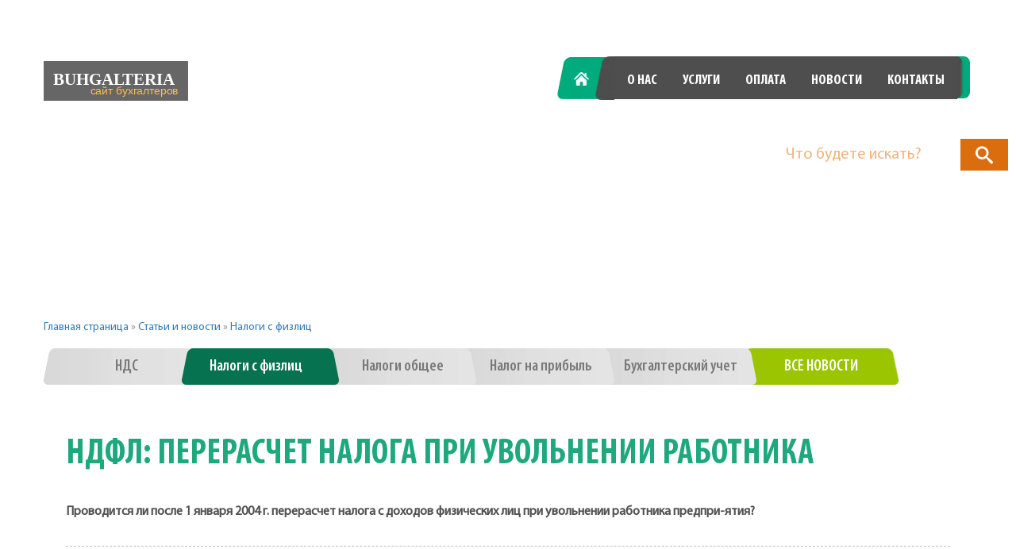

--- FILE ---
content_type: text/html; charset=UTF-8
request_url: https://www.buhgalteria.com.ua/ndfl-pereraschet-naloga-pri-uvolnenii-rabotnika/
body_size: 66100
content:
<!DOCTYPE html><html lang="ru-RU" class="no-js"><head><script data-no-optimize="1">var litespeed_docref=sessionStorage.getItem("litespeed_docref");litespeed_docref&&(Object.defineProperty(document,"referrer",{get:function(){return litespeed_docref}}),sessionStorage.removeItem("litespeed_docref"));</script> <meta charset="UTF-8"><meta name="viewport" content="width=device-width, initial-scale=1"><link rel="profile" href="http://gmpg.org/xfn/11"><link rel="shortcut icon" href="https://www.buhgalteria.com.ua/wp-content/themes/oblik/img/Ukr_favicon.ico" type="image/x-icon"><meta name='robots' content='index, follow, max-image-preview:large, max-snippet:-1, max-video-preview:-1' />
 <script  id="google_gtagjs-js-consent-mode-data-layer" type="litespeed/javascript">window.dataLayer=window.dataLayer||[];function gtag(){dataLayer.push(arguments)}
gtag('consent','default',{"ad_personalization":"denied","ad_storage":"denied","ad_user_data":"denied","analytics_storage":"denied","functionality_storage":"denied","security_storage":"denied","personalization_storage":"denied","region":["AT","BE","BG","CH","CY","CZ","DE","DK","EE","ES","FI","FR","GB","GR","HR","HU","IE","IS","IT","LI","LT","LU","LV","MT","NL","NO","PL","PT","RO","SE","SI","SK"],"wait_for_update":500});window._googlesitekitConsentCategoryMap={"statistics":["analytics_storage"],"marketing":["ad_storage","ad_user_data","ad_personalization"],"functional":["functionality_storage","security_storage"],"preferences":["personalization_storage"]};window._googlesitekitConsents={"ad_personalization":"denied","ad_storage":"denied","ad_user_data":"denied","analytics_storage":"denied","functionality_storage":"denied","security_storage":"denied","personalization_storage":"denied","region":["AT","BE","BG","CH","CY","CZ","DE","DK","EE","ES","FI","FR","GB","GR","HR","HU","IE","IS","IT","LI","LT","LU","LV","MT","NL","NO","PL","PT","RO","SE","SI","SK"],"wait_for_update":500}</script> <title>НДФЛ: ПЕРЕРАСЧЕТ НАЛОГА ПРИ УВОЛЬНЕНИИ РАБОТНИКА - Бухгалтерія</title><link rel='preload' href='https://www.buhgalteria.com.ua/wp-content/uploads/2016/02/main_img.jpg' as='fetch'><link rel="canonical" href="https://www.buhgalteria.com.ua/ndfl-pereraschet-naloga-pri-uvolnenii-rabotnika/" /><meta property="og:locale" content="ru_RU" /><meta property="og:type" content="article" /><meta property="og:title" content="НДФЛ: ПЕРЕРАСЧЕТ НАЛОГА ПРИ УВОЛЬНЕНИИ РАБОТНИКА" /><meta property="og:description" content="НДФЛ: ПЕРЕРАСЧЕТ НАЛОГА ПРИ УВОЛЬНЕНИИ РАБОТНИКА Проводится ли после 1 января 2004 г. перерасчет налога с доходов физических лиц при увольнении работника" /><meta property="og:url" content="https://www.buhgalteria.com.ua/ndfl-pereraschet-naloga-pri-uvolnenii-rabotnika/" /><meta property="og:site_name" content="Бухгалтерия ➤ Услуги бухгалтерского учета в Украине" /><meta property="article:published_time" content="2004-11-26T16:11:57+00:00" /><meta property="og:image" content="https://www.buhgalteria.com.ua/wp-content/uploads/2020/03/vedennya-buhgalterskogo-obl-ku-dlya-yuridichnih-os-b.jpg" /><meta property="og:image:width" content="1920" /><meta property="og:image:height" content="800" /><meta property="og:image:type" content="image/jpeg" /><meta name="author" content="ukrsmeta" /><meta name="twitter:card" content="summary_large_image" /><meta name="twitter:creator" content="@oblik_ua" /><meta name="twitter:site" content="@oblik_ua" /><meta name="twitter:label1" content="Написано автором" /><meta name="twitter:data1" content="ukrsmeta" /><style id="litespeed-ccss">body{--wp--preset--color--black:#000;--wp--preset--color--cyan-bluish-gray:#abb8c3;--wp--preset--color--white:#fff;--wp--preset--color--pale-pink:#f78da7;--wp--preset--color--vivid-red:#cf2e2e;--wp--preset--color--luminous-vivid-orange:#ff6900;--wp--preset--color--luminous-vivid-amber:#fcb900;--wp--preset--color--light-green-cyan:#7bdcb5;--wp--preset--color--vivid-green-cyan:#00d084;--wp--preset--color--pale-cyan-blue:#8ed1fc;--wp--preset--color--vivid-cyan-blue:#0693e3;--wp--preset--color--vivid-purple:#9b51e0;--wp--preset--gradient--vivid-cyan-blue-to-vivid-purple:linear-gradient(135deg,rgba(6,147,227,1) 0%,#9b51e0 100%);--wp--preset--gradient--light-green-cyan-to-vivid-green-cyan:linear-gradient(135deg,#7adcb4 0%,#00d082 100%);--wp--preset--gradient--luminous-vivid-amber-to-luminous-vivid-orange:linear-gradient(135deg,rgba(252,185,0,1) 0%,rgba(255,105,0,1) 100%);--wp--preset--gradient--luminous-vivid-orange-to-vivid-red:linear-gradient(135deg,rgba(255,105,0,1) 0%,#cf2e2e 100%);--wp--preset--gradient--very-light-gray-to-cyan-bluish-gray:linear-gradient(135deg,#eee 0%,#a9b8c3 100%);--wp--preset--gradient--cool-to-warm-spectrum:linear-gradient(135deg,#4aeadc 0%,#9778d1 20%,#cf2aba 40%,#ee2c82 60%,#fb6962 80%,#fef84c 100%);--wp--preset--gradient--blush-light-purple:linear-gradient(135deg,#ffceec 0%,#9896f0 100%);--wp--preset--gradient--blush-bordeaux:linear-gradient(135deg,#fecda5 0%,#fe2d2d 50%,#6b003e 100%);--wp--preset--gradient--luminous-dusk:linear-gradient(135deg,#ffcb70 0%,#c751c0 50%,#4158d0 100%);--wp--preset--gradient--pale-ocean:linear-gradient(135deg,#fff5cb 0%,#b6e3d4 50%,#33a7b5 100%);--wp--preset--gradient--electric-grass:linear-gradient(135deg,#caf880 0%,#71ce7e 100%);--wp--preset--gradient--midnight:linear-gradient(135deg,#020381 0%,#2874fc 100%);--wp--preset--font-size--small:13px;--wp--preset--font-size--medium:20px;--wp--preset--font-size--large:36px;--wp--preset--font-size--x-large:42px;--wp--preset--spacing--20:.44rem;--wp--preset--spacing--30:.67rem;--wp--preset--spacing--40:1rem;--wp--preset--spacing--50:1.5rem;--wp--preset--spacing--60:2.25rem;--wp--preset--spacing--70:3.38rem;--wp--preset--spacing--80:5.06rem;--wp--preset--shadow--natural:6px 6px 9px rgba(0,0,0,.2);--wp--preset--shadow--deep:12px 12px 50px rgba(0,0,0,.4);--wp--preset--shadow--sharp:6px 6px 0px rgba(0,0,0,.2);--wp--preset--shadow--outlined:6px 6px 0px -3px rgba(255,255,255,1),6px 6px rgba(0,0,0,1);--wp--preset--shadow--crisp:6px 6px 0px rgba(0,0,0,1)}.sb-search{position:relative;margin-top:10px;width:0;min-width:60px;height:40px;float:right;overflow:hidden;-webkit-backface-visibility:hidden}.sb-search-input{position:absolute;top:0;right:0;border:none;outline:none;background:#fff;width:100%;height:40px;margin:0;z-index:10;padding:20px 65px 20px 20px;font-family:inherit;font-size:20px;color:#2c3e50}.sb-search-input::-webkit-input-placeholder{color:#efb480}.sb-search-input:-moz-placeholder{color:#efb480}.sb-search-input::-moz-placeholder{color:#efb480}.sb-search-input:-ms-input-placeholder{color:#efb480}.sb-icon-search,.sb-search-submit{width:60px;height:40px;display:block;position:absolute;right:0;top:0;padding:0;margin:0;line-height:40px;text-align:center}.sb-search-submit{background:#fff;-ms-filter:"alpha(opacity=0)";filter:alpha(opacity=0);opacity:0;color:transparent;border:none;outline:none;z-index:-1}.sb-icon-search{color:#fff;background:#e67e22;z-index:90;font-size:22px;font-family:'icomoon';speak:none;font-style:normal;font-weight:400;font-variant:normal;text-transform:none;-webkit-font-smoothing:antialiased}.sb-icon-search:before{content:"\e000"}.no-js .sb-search{width:100%}.no-js .sb-search .sb-icon-search{background:#da6d0d;color:#fff;z-index:11}.no-js .sb-search .sb-search-submit{z-index:90}.before_footer{padding-bottom:0!important}@media (max-width:991px) and (min-width:769px){.additional_page header .header-banner{height:330px!important}}@media (max-width:768px){.additional_page header .header-banner{height:270px!important}}.menu_news_lnk{color:#fff!important;font-family:"MyriadBoldCond";font-size:21px;min-width:120px;text-transform:uppercase;line-height:48px;background:url("/wp-content/themes/oblik/img/centr-button.png") no-repeat center -2px!important;background-size:contain!important;background-size:100% 49px!important;display:inline-block;text-align:center;text-decoration:none;outline:0}.menu_news_lnk:after{background:0 0!important}.phones a{font-size:30px;font-weight:400;display:inline-block;color:#fff;font-family:"MyriadCond";margin-right:31px}.site{margin:21px}.site-header{padding-top:3.9375em;padding-bottom:3.9375em}.entry-content{margin-right:28px;margin-left:28px;max-width:100%}.site-header{padding-right:28px;padding-left:28px}.dropdown-toggle{display:none}html{font-family:sans-serif;-webkit-text-size-adjust:100%;-ms-text-size-adjust:100%}body{margin:0}article,header,nav{display:block}a{background-color:transparent}strong{font-weight:700}img{border:0}input,textarea{margin:0;font:inherit;color:inherit}input[type=submit]{-webkit-appearance:button}input::-moz-focus-inner{padding:0;border:0}input{line-height:normal}textarea{overflow:auto}*{-webkit-box-sizing:border-box;-moz-box-sizing:border-box;box-sizing:border-box}:after,:before{-webkit-box-sizing:border-box;-moz-box-sizing:border-box;box-sizing:border-box}html{font-size:10px}body{font-family:"Helvetica Neue",Helvetica,Arial,sans-serif;font-size:14px;line-height:1.42857143;color:#333;background-color:#fff}input,textarea{font-family:inherit;font-size:inherit;line-height:inherit}a{color:#337ab7;text-decoration:none}img{vertical-align:middle}h2{font-family:inherit;font-weight:500;line-height:1.1;color:inherit}h2{margin-top:20px;margin-bottom:10px}h2{font-size:30px}p{margin:0 0 10px}ul{margin-top:0;margin-bottom:10px}ul ul{margin-bottom:0}.container{padding-right:15px;padding-left:15px;margin-right:auto;margin-left:auto}@media (min-width:768px){.container{width:750px}}@media (min-width:992px){.container{width:970px}}@media (min-width:1200px){.container{width:1170px}}.row{margin-right:-15px;margin-left:-15px}.col-md-4,.col-md-8,.col-xs-12{position:relative;min-height:1px;padding-right:15px;padding-left:15px}.col-xs-12{float:left}.col-xs-12{width:100%}@media (min-width:992px){.col-md-4,.col-md-8{float:left}.col-md-8{width:66.66666667%}.col-md-4{width:33.33333333%}}label{display:inline-block;max-width:100%;margin-bottom:5px;font-weight:700}.caret{display:inline-block;width:0;height:0;margin-left:2px;vertical-align:middle;border-top:4px solid;border-right:4px solid transparent;border-left:4px solid transparent}.dropdown{position:relative}.dropdown-menu{position:absolute;top:100%;left:0;z-index:1000;display:none;float:left;min-width:160px;padding:5px 0;margin:2px 0 0;font-size:14px;text-align:left;list-style:none;background-color:#fff;-webkit-background-clip:padding-box;background-clip:padding-box;border:1px solid #ccc;border:1px solid rgba(0,0,0,.15);border-radius:4px;-webkit-box-shadow:0 6px 12px rgba(0,0,0,.175);box-shadow:0 6px 12px rgba(0,0,0,.175)}.dropdown-menu>li>a{display:block;padding:3px 20px;clear:both;font-weight:400;line-height:1.42857143;color:#333;white-space:nowrap}.dropdown-menu>.active>a{color:#fff;text-decoration:none;background-color:#337ab7;outline:0}.modal-content{position:relative;background-color:#fff;-webkit-background-clip:padding-box;background-clip:padding-box;border:1px solid #999;border:1px solid rgba(0,0,0,.2);border-radius:6px;outline:0;-webkit-box-shadow:0 3px 9px rgba(0,0,0,.5);box-shadow:0 3px 9px rgba(0,0,0,.5)}@media (min-width:768px){.modal-content{-webkit-box-shadow:0 5px 15px rgba(0,0,0,.5);box-shadow:0 5px 15px rgba(0,0,0,.5)}}.container:after,.container:before,.row:after,.row:before{display:table;content:" "}.container:after,.row:after{clear:both}.pull-left{float:left!important}@media (max-width:767px){.hidden-xs{display:none!important}}@keyframes hvr-pulse-shrink{to{-webkit-transform:scale(.9);transform:scale(.9)}}.fa{display:inline-block;font:normal normal normal 14px/1 FontAwesome;font-size:inherit;-webkit-font-smoothing:antialiased;-moz-osx-font-smoothing:grayscale}.pull-left{float:left}.fa-bars:before{content:"\f0c9"}.modal-bg{display:none;background:rgba(0,0,0,.8);width:100%;height:100%;z-index:10;position:fixed;overflow-y:auto;top:0;z-index:9999999;left:0;right:0;bottom:0}.close_modal{border-radius:50%;background-color:#000;width:40px;height:40px;background:url(/wp-content/themes/oblik/img/cd-icon-close.svg) no-repeat center;background-size:cover;display:inline-block;background-color:rgba(0,0,0,.8);position:absolute;z-index:10;right:26px;top:12px}.modal-container{margin-top:80px;margin-bottom:5%;position:relative}.modal-container{max-width:500px;padding-right:15px;padding-left:15px;margin-right:auto;margin-left:auto}.modal-content{padding-bottom:20px;padding-top:25px;border-radius:10px;padding-left:15px;padding-right:15px}#mobile_nav .modal-content{text-align:center;padding-bottom:20px;background:#eee;position:relative}#mobile_nav li{list-style:none}#mobile_nav a{text-align:center;color:#1ea87d;font-size:24px;line-height:37px;font-family:'MyriadCond';font-family:'MyriadBoldCond';text-decoration:none;text-transform:uppercase}.menu_show.menu-icon{display:inline-block;color:#fff;padding:10px 15px;border-radius:5px;background-color:#64acc8}@media (min-width:1240px){.container{width:1200px}}.clear{clear:both}h2{margin-top:0;margin-bottom:0}#page.site{overflow:hidden}body{font-family:"MyriadRegular"}body p{color:#898989;margin-bottom:0}ul{padding:0;margin:0}.entry-content{-webkit-hyphens:auto;-moz-hyphens:auto;-ms-hyphens:auto;hyphens:auto;word-wrap:break-word}.entry-content h2{font-size:22px;font-size:2.2rem;line-height:1.3636;margin-top:2.1818em;margin-bottom:1.0909em}.entry-content>h2:first-child{margin-top:0}.entry-content p{margin-bottom:1.6em;font-size:16px;color:#505050}.clear:before,.clear:after,.site:before,.site:after,.entry-content:before,.entry-content:after{content:"";display:table}.clear:after,.site:after,.entry-content:after{clear:both}.comment-form textarea,.comment-form input{border-radius:3px;resize:none;padding:10px;margin-bottom:20px;width:300px;border:none;border:1px solid #d1d1d1}.comment-form label{color:#686868;display:block;font-size:11px;letter-spacing:.076923077em;line-height:1.6153846154;margin-bottom:.5384615385em;text-transform:uppercase}.comment-reply-title small a{border:0;float:right;height:32px;overflow:hidden;width:26px;font-family:"Genericons"}.comment-reply-title small a:before{content:"\f405";font-size:32px;position:relative;top:-5px;color:#1ea87d}.hidden-element{display:none}header{position:relative}header .wrapper-head{padding-top:50px;position:absolute;top:0;z-index:99;left:0;right:0}@media (max-width:991px){header .logo-lang{text-align:center}}header .logo{text-decoration:none;display:inline-block;margin-top:6px;margin-right:37px;max-width:182px}@media (max-width:991px){header .logo{text-align:CENTER;margin-bottom:30px;margin-top:2px}}@media (max-width:480px){header .logo{margin-bottom:15px}}header .lang-chooser{vertical-align:top;display:inline-block;margin-top:9px;position:relative}@media (min-width:992px) and (max-width:1200px){header .lang-chooser{position:absolute;left:15px;bottom:-65px}}@media (max-width:480px){header .lang-chooser{display:block}}header .language-chooser{padding:0;margin:0}header .language-chooser li{display:inline-block}header .language-chooser li:first-of-type{margin-right:2px}header .language-chooser li a{font-family:"MyriadBoldCond";font-size:18px;font-weight:700;display:block;color:#fff;width:44px;position:relative;height:40px;position:relative;text-align:center;opacity:0}header .language-chooser li a:after{content:'';background-image:url("/wp-content/themes/oblik/img/sprite.png");background-position:-118px -134px;zoom:.775;display:block;height:100%;width:100%}header .language-chooser li:last-of-type a:after{content:'';transform:rotate(180deg)}header .language-chooser li.lang-item-ru.current-lang a:after{background-image:url("/wp-content/themes/oblik/img/sprite.png");background-position:-175px -134px;display:block;height:100%;width:100%}header #main-site-navigation{text-align:center;position:relative}@media (min-width:1366px){header #main-site-navigation:before{content:'';top:0;display:inline-block;position:absolute;background-image:url("/wp-content/themes/oblik/img/sprite.png");right:-46px;background-position:-99px -188px;width:41px;height:54px}}header #main-site-navigation .primary-menu{float:right;padding-left:0}header #main-site-navigation .primary-menu li{background-color:#4e4e4e;list-style:none;float:left}header #main-site-navigation .primary-menu li a{display:block;font-size:18px;font-family:"MyriadBoldCond";padding:18px 16px 11px;text-transform:uppercase;color:#fff}@media (max-width:1200px){header #main-site-navigation .primary-menu li a{padding:18px 15px 11px}}@media (max-width:991px){header #main-site-navigation .primary-menu li a{padding:16px 12px 13px}}header #main-site-navigation .primary-menu li:first-of-type{background-color:transparent}header #main-site-navigation .primary-menu li:first-of-type a{color:transparent;width:76px;background-image:url("/wp-content/themes/oblik/img/sprite.png");background-position:-46px -134px;background-color:transparent}header #main-site-navigation .primary-menu li:nth-of-type(2) a{position:relative}header #main-site-navigation .primary-menu li:nth-of-type(2) a:before{content:'';top:-1px;width:24px;height:55px;display:block;left:-24px;position:absolute;background-image:url("/wp-content/themes/oblik/img/sprite.png");background-position:-140px -188px;zoom:1.032}header #main-site-navigation .primary-menu:after{content:'';display:inline-block;width:21px;height:54px;background-image:url("/wp-content/themes/oblik/img/sprite.png");background-position:-164px -188px;margin-left:-2px}@media (max-width:991px){header #main-site-navigation .primary-menu{float:none;display:inline-block}}@media (max-width:991px){header .phones{margin-top:15px;float:none;text-align:center}}@media (max-width:480px){header .phones{display:none}}@media (max-width:991px){header .call-order{float:none;text-align:center;display:none}}header .menu_show.menu-icon{display:none}@media (max-width:768px){header .menu_show.menu-icon{display:block;top:53px;right:25px;width:45px;height:45px;font-size:22px;float:right;padding:3px;border-radius:50%;color:#fff;text-align:center;position:absolute;background-color:#9ac500}}header .menu_show.menu-icon i{padding-top:9px}header .header-banner img{width:100%}.phones{float:right}@media (max-width:768px){.phones{float:none;width:100%;text-align:center}}.phones p{font-size:30px;font-weight:400;display:inline-block;color:#fff;font-family:"MyriadCond";margin-right:31px}.phones p:last-of-type{margin-right:0}.call-order{margin-top:27px;-webkit-animation-name:hvr-pulse-shrink;animation-name:hvr-pulse-shrink;-webkit-animation-duration:.3s;animation-duration:.3s;-webkit-animation-timing-function:linear;animation-timing-function:linear;-webkit-animation-iteration-count:infinite;animation-iteration-count:infinite;-webkit-animation-direction:alternate;animation-direction:alternate}@media (min-width:992px){.call-order{float:right}}.call-order p{font-family:"MyriadBoldCond";font-size:20px;color:#fff;line-height:18px;text-transform:uppercase}.call-order span{font-family:"MyriadCond";font-size:17px;color:#fff;vertical-align:top}.call-order:after{content:'';display:inline-block;width:58px;height:66px;background-image:url("/wp-content/themes/oblik/img/sprite.png");background-position:-174px -244px;margin-left:11px}.call-order .vlign{display:inline-block;vertical-align:15px}a{outline:0}img{max-width:100%;height:auto}html,body{height:100%}#page{min-height:100%;position:relative}.before_footer{padding-bottom:130px}@media (max-width:991px){.before_footer{padding-bottom:220px}}@media (max-width:768px){.before_footer{padding-bottom:260px}}.entry-content{padding:3.5% 0}.entry-content h2:first-of-type{font-size:45px;color:#1ea87d;font-family:"MyriadBoldCond";margin-bottom:3%}@media (max-width:480px){.entry-content h2:first-of-type{font-size:32px;margin-bottom:30px}}@media screen and (min-width:68.75em){.entry-content h2{font-size:29px;font-size:2.9rem;line-height:1.2069;margin-top:.51em;margin-bottom:.9655em}}.entry-content h2{clear:both;color:#525252;font-family:'MyriadRegular';font-weight:700}.single-post-content{padding:3% 0}.entry-content h2,.entry-content p{text-align:justify}@media (min-width:1240px){.additional_page header .logo-lang{width:46%;padding-right:0}}.additional_page header .call-order{border:1px dashed #e6e6e6;margin-top:0;border-radius:4px 3px 3px 4px;padding:8px 22px 4px}.additional_page header .call-order.show-mob{margin-left:110px;margin-top:12px}@media (min-width:1240px){.additional_page header .call-order.show-mob{display:none}}.additional_page header .call-order:after{display:none}.additional_page header .call-order .vlign{vertical-align:initial}@media (min-width:1240px){.additional_page header .menu-side{width:54%}}.additional_page header .header-banner{height:235px;overflow:hidden;position:relative;text-align:center}@media (min-width:769px) and (max-width:991px){.additional_page header .header-banner{height:304px}}@media (max-width:768px){.additional_page header .header-banner{height:250px}}.additional_page header .header-banner img{-webkit-transform:translateX(-50%);-moz-transform:translateX(-50%);transform:translateX(-50%);-ms-transform:translateX(0%);position:absolute;max-width:inherit;width:auto}.additional_page .cats-lnk{margin-top:4.7%}.additional_page .cats-lnk>li:first-of-type.active a{padding-left:35px;background-size:100% 46px!important}@media (min-width:481px){.additional_page .cats-lnk{float:left}}.additional_page .cats-lnk>li{position:relative;display:inline-block;margin-bottom:10px}.additional_page .cats-lnk>li>a{background:url("/wp-content/themes/oblik/img/cat-bg.png") no-repeat;display:block;color:#787878;font-family:"MyriadSemiBold";font-size:20px;line-height:46px;text-decoration:none;text-align:center;min-width:204px;padding-left:35px;margin-left:-30px;padding-right:31px;background-size:100% 46px}@media (max-width:480px){.additional_page .cats-lnk>li>a{margin-left:0}}.additional_page .cats-lnk>li>a:after{content:'';background:url("/wp-content/themes/oblik/img/ccc_item.png") no-repeat;display:block;position:absolute;width:24px;right:6px;height:100%;z-index:9;top:0}@media (min-width:480px){.additional_page .cats-lnk>li.active{z-index:999}.additional_page .cats-lnk>li.active>a{color:#fff;background:url("/wp-content/themes/oblik/img/active-cat.png") no-repeat;padding-left:14px}.additional_page .cats-lnk>li.active>a:after{display:none}}.additional_page .cats-lnk>li:first-of-type a{margin-left:0!important}.additional_page .cats-lnk>li:first-of-type.active a{padding-left:35px}.additional_page .cats-lnk>li.other-cat-lnks{display:inline-block!important}@media (max-width:480px){.additional_page .cats-lnk>li.other-cat-lnks a.dropdown-toggle{color:#fff;background:url("/wp-content/themes/oblik/img/cat-bg-small.png") no-repeat;background-size:100% 46px;padding:0 20px}.additional_page .cats-lnk>li.other-cat-lnks a.dropdown-toggle:after{display:none}}.additional_page .cats-lnk>li.other-cat-lnks ul.dropdown-menu{left:auto;right:0}@media (max-width:480px){.additional_page .cats-lnk>li.other-cat-lnks ul.dropdown-menu{left:0;right:0}}@media (min-width:481px){.additional_page .cats-lnk>li.other-cat-lnks ul.dropdown-menu{min-width:196px}}@media (max-width:481px){.additional_page .cats-lnk>li.other-cat-lnks ul.dropdown-menu{min-width:100%}}.additional_page .cats-lnk>li.other-cat-lnks ul.dropdown-menu li{display:none}.additional_page .cats-lnk>li.other-cat-lnks ul.dropdown-menu li:nth-of-type(n+4){display:block}@media (max-width:992px){.additional_page .cats-lnk>li.other-cat-lnks ul.dropdown-menu li:nth-of-type(n+3){display:block}}@media (max-width:680px){.additional_page .cats-lnk>li.other-cat-lnks ul.dropdown-menu li:nth-of-type(n+2){display:block}}@media (max-width:480px){.additional_page .cats-lnk>li.other-cat-lnks ul.dropdown-menu li{display:block}}@media (max-width:480px){.additional_page .cats-lnk>li.other-cat-lnks ul.dropdown-menu li a{display:block;padding:3px 20px;clear:both;font-weight:400;line-height:40px;color:#898989;white-space:nowrap;font-size:18px;font-family:"MyriadBoldCond"}}@media (min-width:1200px){.additional_page .cats-lnk>li.other-cat-lnks{display:none!important}}@media (max-width:480px){.additional_page .cats-lnk>li.other-cat-lnks{display:block!important;text-align:center;max-width:100%;margin:0 auto}}.additional_page .cats-lnk>li.other-cat-lnks .dropdown-menu>.active>a{color:#fff;background-color:#1ea87d}@media (max-width:1200px){.additional_page .cats-lnk>li:nth-of-type(n+4){display:none}}@media (max-width:991px){.additional_page .cats-lnk>li:nth-of-type(n+3){display:none}}@media (max-width:680px){.additional_page .cats-lnk>li:nth-of-type(n+2){display:none}}@media (max-width:480px){.additional_page .cats-lnk>li:nth-of-type(n+1){display:none}}.additional_page .cats-lnk{float:none;display:inline-block}@media (min-width:1200px){.additional_page .cats-lnk>li.other-cat-lnks ul.dropdown-menu li{display:none!important}.additional_page .cats-lnk>li.other-cat-lnks ul.dropdown-menu li:nth-of-type(n+6){display:block!important}}@media (min-width:992px){.additional_page .cats-lnk>li.other-cat-lnks ul.dropdown-menu li:nth-of-type(n+4){display:block}}.additional_page .cats-lnk>li.active>a{background:url("/wp-content/themes/oblik/img/cat_p_active.png") no-repeat!important}@media (max-width:480px){.additional_page .cats-lnk>li.other-cat-lnks a.dropdown-toggle{background:url("/wp-content/themes/oblik/img/cat-page-small.png") no-repeat;background-size:100% 46px}}</style><link rel="preload" data-asynced="1" data-optimized="2" as="style" onload="this.onload=null;this.rel='stylesheet'" href="https://www.buhgalteria.com.ua/wp-content/litespeed/ucss/c301c53da8563461c09075050f1cb93d.css?ver=a31ba" /><script type="litespeed/javascript">!function(a){"use strict";var b=function(b,c,d){function e(a){return h.body?a():void setTimeout(function(){e(a)})}function f(){i.addEventListener&&i.removeEventListener("load",f),i.media=d||"all"}var g,h=a.document,i=h.createElement("link");if(c)g=c;else{var j=(h.body||h.getElementsByTagName("head")[0]).childNodes;g=j[j.length-1]}var k=h.styleSheets;i.rel="stylesheet",i.href=b,i.media="only x",e(function(){g.parentNode.insertBefore(i,c?g:g.nextSibling)});var l=function(a){for(var b=i.href,c=k.length;c--;)if(k[c].href===b)return a();setTimeout(function(){l(a)})};return i.addEventListener&&i.addEventListener("load",f),i.onloadcssdefined=l,l(f),i};"undefined"!=typeof exports?exports.loadCSS=b:a.loadCSS=b}("undefined"!=typeof global?global:this);!function(a){if(a.loadCSS){var b=loadCSS.relpreload={};if(b.support=function(){try{return a.document.createElement("link").relList.supports("preload")}catch(b){return!1}},b.poly=function(){for(var b=a.document.getElementsByTagName("link"),c=0;c<b.length;c++){var d=b[c];"preload"===d.rel&&"style"===d.getAttribute("as")&&(a.loadCSS(d.href,d,d.getAttribute("media")),d.rel=null)}},!b.support()){b.poly();var c=a.setInterval(b.poly,300);a.addEventListener&&a.addEventListener("load",function(){b.poly(),a.clearInterval(c)}),a.attachEvent&&a.attachEvent("onload",function(){a.clearInterval(c)})}}}(this);</script> 
 <script  type="litespeed/javascript" data-src="https://www.googletagmanager.com/gtag/js?id=GT-5DDSSF5" id="google_gtagjs-js"></script> <script  id="google_gtagjs-js-after" type="litespeed/javascript">window.dataLayer=window.dataLayer||[];function gtag(){dataLayer.push(arguments)}
gtag("set","linker",{"domains":["www.buhgalteria.com.ua"]});gtag("js",new Date());gtag("set","developer_id.dZTNiMT",!0);gtag("config","GT-5DDSSF5")</script> <script type="application/ld+json">{"@context":"https://schema.org","@type":"Article","mainEntityOfPage":{"@type":"WebPage","@id":"https://www.buhgalteria.com.ua/ndfl-pereraschet-naloga-pri-uvolnenii-rabotnika/"},"headline":"u041du0414u0424u041b: u041fu0415u0420u0415u0420u0410u0421u0427u0415u0422 u041du0410u041bu041eu0413u0410 u041fu0420u0418 u0423u0412u041eu041bu042cu041du0415u041du0418u0418 u0420u0410u0411u041eu0422u041du0418u041au0410","datePublished":"2004-11-26T18:11:57","dateModified":"2004-11-26T18:11:57","author":{"@type":"Person","name":"ukrsmeta"},"publisher":{"@type":"Organization","name":"u0411u0443u0445u0433u0430u043bu0442u0435u0440u0456u044f u27a4 u041fu043eu0441u043bu0443u0433u0438 u0431u0443u0445u0433u0430u043bu0442u0435u0440u0441u044cu043au043eu0433u043e u043eu0431u043bu0456u043au0443 u0432 u0423u043au0440u0430u0457u043du0456"}}</script><script type="application/ld+json">{"@context":"https:\/\/schema.org","@graph":[{"@context":"https:\/\/schema.org","@type":"SiteNavigationElement","id":"site-navigation","name":"\u0413\u043b\u0430\u0432\u043d\u0430\u044f","url":"\/ru\/"},{"@context":"https:\/\/schema.org","@type":"SiteNavigationElement","id":"site-navigation","name":"\u041e \u043d\u0430\u0441","url":"https:\/\/www.buhgalteria.com.ua\/o-nas\/"},{"@context":"https:\/\/schema.org","@type":"SiteNavigationElement","id":"site-navigation","name":"\u0423\u0441\u043b\u0443\u0433\u0438","url":"\/ru\/#services"},{"@context":"https:\/\/schema.org","@type":"SiteNavigationElement","id":"site-navigation","name":"\u041e\u043f\u043b\u0430\u0442\u0430","url":"\/ru\/#payment"},{"@context":"https:\/\/schema.org","@type":"SiteNavigationElement","id":"site-navigation","name":"\u041d\u043e\u0432\u043e\u0441\u0442\u0438","url":"\/ru\/#news"},{"@context":"https:\/\/schema.org","@type":"SiteNavigationElement","id":"site-navigation","name":"\u041a\u043e\u043d\u0442\u0430\u043a\u0442\u044b","url":"https:\/\/www.buhgalteria.com.ua\/kontakty\/"}]}</script><meta name="google-adsense-platform-account" content="ca-host-pub-2644536267352236"><meta name="google-adsense-platform-domain" content="sitekit.withgoogle.com">
<style id="wpsp-style-frontend"></style><noscript><style>.perfmatters-lazy[data-src]{display:none !important;}</style></noscript></head><body class="wp-singular post-template-default single single-post postid-27782 single-format-standard wp-theme-oblik wp-schema-pro-2.7.17 group-blog no-sidebar"><div style="position:fixed;right:10px;top:165px;width:100%;max-width:300px;z-index:99999;"><div id="sb-search" class="sb-search"><form action="/search">
<input class="sb-search-input" placeholder="Что будете искать?" type="text" value="" name="ss" id="search">
<input class="sb-search-submit" type="submit" value="">
<span class="sb-icon-search"></span></form></div></div><div id="page" class="site additional_page"><div class="before_footer"><header id="header" class="site-header" ><div class="container wrapper-head "><div class="row"><div class="col-xs-12 col-md-4 logo-lang"><a href="https://www.buhgalteria.com.ua/ru/" class="logo">
<img src="[data-uri]" alt="Бухгалтерия ➤ Услуги бухгалтерского учета в Украине"></a><div class="lang-chooser"><ul class="language-chooser"><li class="lang-item lang-item-17 lang-item-ru current-lang lang-item-first"><a  lang="ru-RU" hreflang="ru-RU" href="https://www.buhgalteria.com.ua/ndfl-pereraschet-naloga-pri-uvolnenii-rabotnika/">ru</a></li><li class="lang-item lang-item-21 lang-item-ua no-translation"><a  lang="uk" hreflang="uk" href="https://www.buhgalteria.com.ua/">ua</a></li></ul></div></div><div class="menu_show menu-icon "><i class="fa fa-bars"></i></div><div class="col-xs-12 col-md-8 menu-side hidden-xs"><nav id="main-site-navigation" ><div class="menu-ru_menu-container"><ul id="menu-ru_menu" class="primary-menu"><li id="menu-item-1432" class="menu-item menu-item-type-custom menu-item-object-custom menu-item-1432"><a href="/ru/">Главная</a></li><li id="menu-item-1952" class="menu-item menu-item-type-post_type menu-item-object-page menu-item-1952"><a href="https://www.buhgalteria.com.ua/o-nas/">О нас</a></li><li id="menu-item-1955" class="menu-item menu-item-type-custom menu-item-object-custom menu-item-1955"><a href="/ru/#services">Услуги</a></li><li id="menu-item-1439" class="menu-item menu-item-type-custom menu-item-object-custom menu-item-1439"><a href="/ru/#payment">Оплата</a></li><li id="menu-item-1440" class="menu-item menu-item-type-custom menu-item-object-custom menu-item-1440"><a href="/ru/#news">Новости</a></li><li id="menu-item-1953" class="menu-item menu-item-type-post_type menu-item-object-page menu-item-1953"><a href="https://www.buhgalteria.com.ua/kontakty/">Контакты</a></li></ul></div><div class="clear"></div></nav></div></div><div class="call-order pull-left show-mob"><div class="vlign"><p>ЗАКАЗАТЬ СМЕТУ</p>
<span>Форма заказа звонка</span></div></div><div class="phones"><p><a href="tel:+380930327777">+380930327777</a></p><p><a href="tel:+380960327777">+380960327777</a></p></div><div class="clear"></div></div><div class="header-banner">
<img width="1920" height="670" src="data:image/svg+xml,%3Csvg%20xmlns=&#039;http://www.w3.org/2000/svg&#039;%20width=&#039;1920&#039;%20height=&#039;670&#039;%20viewBox=&#039;0%200%201920%20670&#039;%3E%3C/svg%3E" alt="НДФЛ: ПЕРЕРАСЧЕТ НАЛОГА ПРИ УВОЛЬНЕНИИ РАБОТНИКА" class="perfmatters-lazy" data-src="https://www.buhgalteria.com.ua/wp-content/themes/oblik/img/header-inner.png" /><noscript><img width="1920" height="670" src="https://www.buhgalteria.com.ua/wp-content/themes/oblik/img/header-inner.png" alt="НДФЛ: ПЕРЕРАСЧЕТ НАЛОГА ПРИ УВОЛЬНЕНИИ РАБОТНИКА"></noscript></div></header><div class="single-post-content"><div class="container"><p id="breadcrumbs"><span><span><a href="https://www.buhgalteria.com.ua/ru/">Главная страница</a></span> » <span><a href="https://www.buhgalteria.com.ua/news/">Статьи и новости</a></span> » <span><a href="https://www.buhgalteria.com.ua/news/nalogi-s-fizlits/">Налоги с физлиц</a></span></span></p><article class="post-27782 post type-post status-publish format-standard hentry category-nalogi-s-fizlits"><div id="tabs_category" style="margin-bottom:10px"><ul class="cats-lnk" style="margin-top:16px !important;"><li class=""><a href="/news/nds/">НДС</a></li><li class="active"><a href="/news/nalogi-s-fizlits/">Налоги с физлиц</a></li><li class=""><a href="/news/nalogooblozhenie-obschie-voprosy/">Налоги общее</a></li><li class=""><a href="/news/nalog-na-pribyl/">Налог на прибыль</a></li><li class=""><a href="/news/buhgalterskij-uchet/">Бухгалтерский учет</a></li><li><a class="menu_news_lnk" href="https://www.buhgalteria.com.ua/news/">Все новости</a></li><li role="presentation" class="dropdown other-cat-lnks">
<a class="dropdown-toggle" data-toggle="dropdown" href="#" role="button" aria-haspopup="true" aria-expanded="false">
Другие категории <span class="caret"></span>
</a><ul class="dropdown-menu"><li class=""><a href="/news/nds/" >НДС</a></li><li class="active"><a href="/news/nalogi-s-fizlits/" >Налоги с физлиц</a></li><li class=""><a href="/news/nalogooblozhenie-obschie-voprosy/" >Налоги общее</a></li><li class=""><a href="/news/nalog-na-pribyl/" >Налог на прибыль</a></li><li class=""><a href="/news/buhgalterskij-uchet/" >Бухгалтерский учет</a></li><li><a href="https://www.buhgalteria.com.ua/news/">Все новости</a></li></ul></li></ul></div><div class="entry-content"><h2 class="wp-block-heading"><strong>НДФЛ: ПЕРЕРАСЧЕТ НАЛОГА ПРИ УВОЛЬНЕНИИ РАБОТНИКА</strong></h2><p><strong>Проводится ли после 1 января 2004 г. перерасчет налога с доходов физических лиц при увольнении работника предпри-ятия?</strong></p><section id="services" class="services content-section"><div class="container relative"><div class="row"><div class="col-xs-12 col-sm-6 col-md-4 single-service"><div class="col-xs-2 number-service"><div class="style-numb">1</div></div><div class="col-xs-10 description-side"><h3><a href="https://www.buhgalteria.com.ua/kadroviy-autsorsing/">Кадровий аутсорсинг</a></h3>
<a href="https://www.buhgalteria.com.ua/kadroviy-autsorsing/"><img decoding="async" width="240" height="180" src="data:image/svg+xml,%3Csvg%20xmlns=&#039;http://www.w3.org/2000/svg&#039;%20width=&#039;240&#039;%20height=&#039;180&#039;%20viewBox=&#039;0%200%20240%20180&#039;%3E%3C/svg%3E" class="attachment-300x180 size-300x180 wp-post-image perfmatters-lazy" alt="Разработка сметной документации" data-src="https://www.buhgalteria.com.ua/wp-content/uploads/2020/03/kadroviy-autsorsing.jpg" data-srcset="https://ukrsmeta.ua/wp-content/uploads/2016/11/skladannya-koshtorisiv-na-budivnitstvo.jpg 1600w, https://ukrsmeta.ua/wp-content/uploads/2016/11/skladannya-koshtorisiv-na-budivnitstvo-300x225.jpg 300w, https://ukrsmeta.ua/wp-content/uploads/2016/11/skladannya-koshtorisiv-na-budivnitstvo-1024x768.jpg 1024w, https://ukrsmeta.ua/wp-content/uploads/2016/11/skladannya-koshtorisiv-na-budivnitstvo-1200x900.jpg 1200w" data-sizes="(max-width: 240px) 85vw, 240px" /><noscript><img decoding="async" width="240" height="180" src="https://www.buhgalteria.com.ua/wp-content/uploads/2020/03/kadroviy-autsorsing.jpg" class="attachment-300x180 size-300x180 wp-post-image" alt="Разработка сметной документации" srcset="https://ukrsmeta.ua/wp-content/uploads/2016/11/skladannya-koshtorisiv-na-budivnitstvo.jpg 1600w, https://ukrsmeta.ua/wp-content/uploads/2016/11/skladannya-koshtorisiv-na-budivnitstvo-300x225.jpg 300w, https://ukrsmeta.ua/wp-content/uploads/2016/11/skladannya-koshtorisiv-na-budivnitstvo-1024x768.jpg 1024w, https://ukrsmeta.ua/wp-content/uploads/2016/11/skladannya-koshtorisiv-na-budivnitstvo-1200x900.jpg 1200w" sizes="(max-width: 240px) 85vw, 240px"></noscript></a><div class="description-short"><p>На будь-якому підприємстві незалежно від напрямку діяльності ведення кадрового обліку є трудомістким процесом. Необхідно постійно відслідковувати зміни в трудовому законодавстві та враховувати нововведення при веденні діловодства в частині особистих справ штатного персоналу установи, фірми, організації, компанії тощо</p></div></div></div><div class="col-xs-12 col-sm-6 col-md-4 single-service"><div class="col-xs-2 number-service"><div class="style-numb">2</div></div><div class="col-xs-10 description-side"><h3><a href="https://ukrsmeta.ua/akt-vypolnennyh-rabot-po-forme-kb2-i-kb3/">Акт выполненных работ по форме КБ2 и КБ3</a></h3>
<a href="https://ukrsmeta.ua/akt-vypolnennyh-rabot-po-forme-kb2-i-kb3/"><img decoding="async" width="270" height="180" src="data:image/svg+xml,%3Csvg%20xmlns=&#039;http://www.w3.org/2000/svg&#039;%20width=&#039;270&#039;%20height=&#039;180&#039;%20viewBox=&#039;0%200%20270%20180&#039;%3E%3C/svg%3E" class="attachment-300x180 size-300x180 wp-post-image perfmatters-lazy" alt="Акт виконаних робіт" data-src="https://ukrsmeta.ua/wp-content/uploads/2016/11/obgruntuvannya-metodiki-rozrahunku.jpg" data-srcset="https://ukrsmeta.ua/wp-content/uploads/2016/11/obgruntuvannya-metodiki-rozrahunku.jpg 1687w, https://ukrsmeta.ua/wp-content/uploads/2016/11/obgruntuvannya-metodiki-rozrahunku-300x200.jpg 300w, https://ukrsmeta.ua/wp-content/uploads/2016/11/obgruntuvannya-metodiki-rozrahunku-1024x683.jpg 1024w, https://ukrsmeta.ua/wp-content/uploads/2016/11/obgruntuvannya-metodiki-rozrahunku-1200x801.jpg 1200w" data-sizes="(max-width: 270px) 85vw, 270px" /><noscript><img decoding="async" width="270" height="180" src="https://ukrsmeta.ua/wp-content/uploads/2016/11/obgruntuvannya-metodiki-rozrahunku.jpg" class="attachment-300x180 size-300x180 wp-post-image" alt="Акт виконаних робіт" srcset="https://ukrsmeta.ua/wp-content/uploads/2016/11/obgruntuvannya-metodiki-rozrahunku.jpg 1687w, https://ukrsmeta.ua/wp-content/uploads/2016/11/obgruntuvannya-metodiki-rozrahunku-300x200.jpg 300w, https://ukrsmeta.ua/wp-content/uploads/2016/11/obgruntuvannya-metodiki-rozrahunku-1024x683.jpg 1024w, https://ukrsmeta.ua/wp-content/uploads/2016/11/obgruntuvannya-metodiki-rozrahunku-1200x801.jpg 1200w" sizes="(max-width: 270px) 85vw, 270px"></noscript></a><div class="description-short"><p>Сделаем акт выполненных работ по форме КБ2 и КБ3. Это первичный документ подписывается между Подрядчиком, выполнившим любую часть работ за текущий месяц и Заказчиком</p></div></div></div><div class="col-xs-12 col-sm-6 col-md-4 single-service"><div class="col-xs-2 number-service"><div class="style-numb">3</div></div><div class="col-xs-10 description-side"><h3><a href="https://ukrsmeta.ua/podgotovka-smetnoy-dokumentatsii-dlya-uchastiya-v-tendere/">Подготовка сметной документации для участия в тендере</a></h3>
<a href="https://ukrsmeta.ua/podgotovka-smetnoy-dokumentatsii-dlya-uchastiya-v-tendere/"><img decoding="async" width="270" height="180" src="data:image/svg+xml,%3Csvg%20xmlns=&#039;http://www.w3.org/2000/svg&#039;%20width=&#039;270&#039;%20height=&#039;180&#039;%20viewBox=&#039;0%200%20270%20180&#039;%3E%3C/svg%3E" class="attachment-300x180 size-300x180 wp-post-image perfmatters-lazy" alt="Оформление инвесторской и договорной документации" data-src="https://ukrsmeta.ua/wp-content/uploads/2016/06/proverka-smet-1.jpg" data-srcset="https://ukrsmeta.ua/wp-content/uploads/2016/06/proverka-smet-1.jpg 2568w, https://ukrsmeta.ua/wp-content/uploads/2016/06/proverka-smet-1-150x100.jpg 150w, https://ukrsmeta.ua/wp-content/uploads/2016/06/proverka-smet-1-300x200.jpg 300w, https://ukrsmeta.ua/wp-content/uploads/2016/06/proverka-smet-1-1024x683.jpg 1024w, https://ukrsmeta.ua/wp-content/uploads/2016/06/proverka-smet-1-1200x800.jpg 1200w" data-sizes="(max-width: 270px) 85vw, 270px" /><noscript><img decoding="async" width="270" height="180" src="https://ukrsmeta.ua/wp-content/uploads/2016/06/proverka-smet-1.jpg" class="attachment-300x180 size-300x180 wp-post-image" alt="Оформление инвесторской и договорной документации" srcset="https://ukrsmeta.ua/wp-content/uploads/2016/06/proverka-smet-1.jpg 2568w, https://ukrsmeta.ua/wp-content/uploads/2016/06/proverka-smet-1-150x100.jpg 150w, https://ukrsmeta.ua/wp-content/uploads/2016/06/proverka-smet-1-300x200.jpg 300w, https://ukrsmeta.ua/wp-content/uploads/2016/06/proverka-smet-1-1024x683.jpg 1024w, https://ukrsmeta.ua/wp-content/uploads/2016/06/proverka-smet-1-1200x800.jpg 1200w" sizes="(max-width: 270px) 85vw, 270px"></noscript></a><div class="description-short"><p>Занимаемся разработкой сметной документации для участия в тендере. Выполняется по объемам работ и с учетом требований изложенных в документации конкурсных торгов</p></div></div></div></div></div></section></p><p>Перерасчет налога, начисленного работнику предприятия по основному месту работу, который проводился до вступления в силу За-кона Украины от 22.05.2003 г. № 889-IV «О налоге с доходов физических лиц», с изменениями и дополнениями (далее – Закон № 889), в частности при увольнении, после вступления в силу данного Закона проводить не нужно. Тем не менее, законодатели все-таки не смогли окончательно отказаться от идеи проведения перерасчетов. Но теперь проведение перерасчета налога с доходов физических лиц связано не с дифференцированием ставок налогообложения доходов граждан, а с применением налоговой социальной льготы (НСЛ).</p><p>Основная идея предоставления льготы состоит в том, что ее предоставление касается физических лиц с относительно низким уров-нем дохода. Для этого Законом № 889 определено, что НСЛ применяется только к доходам, выплаченным в виде заработной платы од-ним работодателем. Но главное ограничение состоит в размере дохода, по которому применяется льгота и который рассчитывается в порядке, определенном согласно пп.6.5.1 ст.6 Закона № 889. До принятия Закона Украины от 11.05.2004 г. № 1704-IV «Об утверждении прожиточного минимума на 2004 год» (далее – Закон № 1704) с учетом других ограничений НСЛ применялась к месячным доходам, которые не превышали 510,00 грн. Но так как в течение года размер заработной платы работника в одном месяце может допускать при-менение НСЛ, а в другом нет, законодатели пришли к выводу о необходимости проведения перерасчета налога за весь период примене-ния льготы.</p><div style="clear:both; margin-top:0em; margin-bottom:1em;"><a href="https://www.buhgalteria.com.ua/ndfl-strahovanie-bankovskogo-kredita/" target="_self" rel="dofollow" class="IRPP_ruby"><div class="postImageUrl" style="background-image:url();"></div><div class="centered-text-area"><div class="centered-text"><div class="IRPP_ruby-content"><div class="ctaText" style="float:left;">Читайте також</div><div style="clear:both"></div><div class="postTitle" style="float:left;">НДФЛ: СТРАХОВАНИЕ БАНКОВСКОГО КРЕДИТА</div></div></div><div class="ctaButton"></div></div></a></div><p>Согласно пп.6.5.2 ст.6 Закона № 889 работодатель плательщика налога по месту применения НСЛ осуществляет перерасчет сумм до-ходов, начисленных такому плательщику налога в виде заработной платы, а также сумму предоставленных НСЛ в трех случаях:</p><p>*	по результатам каждого отчетного налогового года;</p><p>*	при изменении места ее применения по самостоятельному решению плательщика налога;</p><p>*	при прекращении трудовых отношений плательщика налога с таким работодателем.</p><p>До перерасчета по результатам налогового года пока далеко, а вот с двумя другими вариантами работодатели сталкиваются с начала этого года. Поэтому на них остановимся подробнее, тем более что порядок перерасчета в обоих случаях одинаков.</p><p>Заметим, что Закон № 889 не устанавливает механизм проведения перерасчета сумм доходов и сумм налоговых социальных льгот. Это может привести к тому, что работодатели на вполне законных основаниях могут такой перерасчет не производить: раз нет механиз-ма проведения перерасчета, определенного налоговым законом, значит, нет и самого перерасчета. Ведь согласно ст.1 Закона Украины от 25.06.91 г. № 1251-XII «О системе налогообложения» (с изменениями и дополнениями) механизм исчисления налогов не может устанав-ливаться или изменяться другими законами Украины, кроме законов о налогообложении. Тем не менее, цель проведения перерасчета понятна, и сделать его можно без дополнительных указаний. Например, перерасчет может быть произведен, исходя из среднемесячного дохода за соответствующий период.</p><p>Для этого определяется общая сумма заработной платы за соответствующий период и сумма начисленного за этот период налога. При увольнении такой период будет соответствовать количеству отработанных месяцев плательщиком налога у работодателя. По не-официальному мнению работников налоговой службы, если увольняемый работник был принят на работу в отчетном году, то такой пе-риод должен начинаться с первого числа месяца приема на работу и заканчиваться месяцем, предшествующим месяцу увольнения. На-пример, если работник, имеющий право на НСЛ принят на работу 12.02.2004 г., а увольняется 16.06.2004 г., перерасчет должен прово-диться за период с февраля по май 2004 г., то есть за 4 месяца.</p><div style="clear:both; margin-top:0em; margin-bottom:1em;"><a href="https://www.buhgalteria.com.ua/summy-shtrafa-i-zakon-ukrainy-o-naloge-s-dohodov-fizicheskih-lits/" target="_self" rel="dofollow" class="IRPP_ruby"><div class="postImageUrl" style="background-image:url();"></div><div class="centered-text-area"><div class="centered-text"><div class="IRPP_ruby-content"><div class="ctaText" style="float:left;">Читайте також</div><div style="clear:both"></div><div class="postTitle" style="float:left;">Суммы штрафа и Закон Украины «О налоге с доходов физических лиц»</div></div></div><div class="ctaButton"></div></div></a></div><p>Затем определяется среднемесячная заработная плата, выплаченная за расчетный период. Полученный результат сравнивается с пре-дельным размером заработной платы, по которому применяется льгота<sup>1</sup>. Хотя Закон № 1704 вступает в силу с момента его опубликования<sup>2</sup>, а не с 1 января 2004 г., по мнению автора, при перерасчете предел применения НСЛ должен приниматься равным 540,00 грн. Это связано с тем, что прожиточный минимум устанавливается на весь год, а не просто на 1 января года. В пользу такого мнения свидетельствует и то, что на 1 января 2004 г. прожиточный минимум не был установлен.</p><p>После этого исчисляется налог со среднемесячного дохода. Полученный результат умножается на количество месяцев расчетного периода, и определяется сумма налога по перерасчету. Полученная сумма сравнивается с суммой фактически начисленного налога за расчетный период.</p><p>Учитывая действие фиксированной ставки налога, по мнению автора, перерасчет можно не только упростить, но и уточнить. Для этого вместо определения среднемесячного дохода достаточно определить предел применения льготы и размер самой льготы, которые соответствуют расчетному периоду. Сделать это можно путем умножения соответствующих показателей на количество месяцев в рас-четном периоде. Затем предел применения НСЛ за расчетный период сравнивается с фактической заработной платой за этот период. По результатам такого сравнения определяется налог по перерасчету.</p><p>Результаты в обоих вариантах перерасчета будут одинаковыми. Тем не менее, порядок проведения перерасчета должен быть уста-новлен все-таки Законом № 889. Тем более, что при его проведении на практике по-прежнему возникают вопросы. Например, вызывает сомнения подход работников налоговой службы к исключению из расчетного периода месяца, в котором увольняется работник. Но, по крайней мере из Закона № 889 ясно одно, что теперь работодатели проводят перерасчет доходов и налогов не всех работников, а только тех, которые имеют право на НСЛ.</p><div class="aiosrs-rating-wrap" data-schema-id="20641"><div class="aiosrs-star-rating-wrap ">
<span class="aiosrs-star-rating dashicons dashicons-star-empty" data-index="1"></span>
<span class="aiosrs-star-rating dashicons dashicons-star-empty" data-index="2"></span>
<span class="aiosrs-star-rating dashicons dashicons-star-empty" data-index="3"></span>
<span class="aiosrs-star-rating dashicons dashicons-star-empty" data-index="4"></span>
<span class="aiosrs-star-rating dashicons dashicons-star-empty" data-index="5"></span></div><div class="aiosrs-rating-summary-wrap">
<span class="aiosrs-rating">
0/5							</span>
<span class="aiosrs-rating-count">
(0 отзывов)							</span></div></div></p></div>
<br><footer class="entry-footer"></footer>
Array<div class="similar-post-div row"><div class="col-xs-12"><p class="title-sim-post">Похожие записи</p></div><div class="col-xs-12 col-sm-6 col-md-4  news-div "><div class="single-news"><a class="news-image" href="https://www.buhgalteria.com.ua/nalog-na-dohody-fizicheskih-lits-zakon-ukrainy-889/"><img width="390" height="140" src="data:image/svg+xml,%3Csvg%20xmlns=&#039;http://www.w3.org/2000/svg&#039;%20width=&#039;390&#039;%20height=&#039;140&#039;%20viewBox=&#039;0%200%20390%20140&#039;%3E%3C/svg%3E" alt="Налог на доходы физических лиц: Закон Украины № 889" class="perfmatters-lazy" data-src="https://www.buhgalteria.com.ua/wp-content/plugins/Releated_posts/images/def-similar.png" /><noscript><img width="390" height="140" src="https://www.buhgalteria.com.ua/wp-content/plugins/Releated_posts/images/def-similar.png" alt="Налог на доходы физических лиц: Закон Украины № 889"></noscript></a><h3><a href="https://www.buhgalteria.com.ua/nalog-na-dohody-fizicheskih-lits-zakon-ukrainy-889/">Налог на доходы физических лиц: Закон Украины № 889</a></h3><div class="description-short">
Налог на доходы физических лиц: Закон Украины № 889Имеются ли определенные об...</div><p class="date">29.06.2004</p></div></div><div class="col-xs-12 col-sm-6 col-md-4  news-div "><div class="single-news"><a class="news-image" href="https://www.buhgalteria.com.ua/ndfl-prodazha-zemelnogo-uchastka-s-otsrochkoy/"><img width="390" height="140" src="data:image/svg+xml,%3Csvg%20xmlns=&#039;http://www.w3.org/2000/svg&#039;%20width=&#039;390&#039;%20height=&#039;140&#039;%20viewBox=&#039;0%200%20390%20140&#039;%3E%3C/svg%3E" alt="НДФЛ: ПРОДАЖА ЗЕМЕЛЬНОГО УЧАСТКА С ОТСРОЧКОЙ" class="perfmatters-lazy" data-src="https://www.buhgalteria.com.ua/wp-content/plugins/Releated_posts/images/def-similar.png" /><noscript><img width="390" height="140" src="https://www.buhgalteria.com.ua/wp-content/plugins/Releated_posts/images/def-similar.png" alt="НДФЛ: ПРОДАЖА ЗЕМЕЛЬНОГО УЧАСТКА С ОТСРОЧКОЙ"></noscript></a><h3><a href="https://www.buhgalteria.com.ua/ndfl-prodazha-zemelnogo-uchastka-s-otsrochkoy/">НДФЛ: ПРОДАЖА ЗЕМЕЛЬНОГО УЧАСТКА С ОТСРОЧКОЙ</a></h3><div class="description-short">
НДФЛ: ПРОДАЖА ЗЕМЕЛЬНОГО УЧАСТКА С ОТСРОЧКОЙВ ноябре 2005 года предприятие пр...</div><p class="date">23.01.2006</p></div></div><div class="col-xs-12 col-sm-6 col-md-4  news-div "><div class="single-news"><a class="news-image" href="https://www.buhgalteria.com.ua/poryadok-oblozheniya-ndfl-operatsii-po-prodazhe-dvizhimogo-imuschestva-v-2007-godu/"><img width="390" height="140" src="data:image/svg+xml,%3Csvg%20xmlns=&#039;http://www.w3.org/2000/svg&#039;%20width=&#039;390&#039;%20height=&#039;140&#039;%20viewBox=&#039;0%200%20390%20140&#039;%3E%3C/svg%3E" alt="Порядок обложения НДФЛ операции по продаже движимого имущества в 2007 году" class="perfmatters-lazy" data-src="https://www.buhgalteria.com.ua/wp-content/plugins/Releated_posts/images/def-similar.png" /><noscript><img width="390" height="140" src="https://www.buhgalteria.com.ua/wp-content/plugins/Releated_posts/images/def-similar.png" alt="Порядок обложения НДФЛ операции по продаже движимого имущества в 2007 году"></noscript></a><h3><a href="https://www.buhgalteria.com.ua/poryadok-oblozheniya-ndfl-operatsii-po-prodazhe-dvizhimogo-imuschestva-v-2007-godu/">Порядок обложения НДФЛ операции по продаже движимого имущества в 2007 году</a></h3><div class="description-short">
Порядок обложения НДФЛ операции по продаже движимого имущества в 2007 годуКак...</div><p class="date">11.04.2007</p></div></div></div><div id="comments" class="comments-area"><div id="respond" class="comment-respond"><h3 id="reply-title" class="comment-reply-title">Добавить комментарий <small><a rel="nofollow" id="cancel-comment-reply-link" href="/ndfl-pereraschet-naloga-pri-uvolnenii-rabotnika/#respond" style="display:none;">Отменить ответ</a></small></h3><form action="https://www.buhgalteria.com.ua/wp-comments-post.php" method="post" id="commentform" class="comment-form"><p class="comment-notes"><span id="email-notes">Ваш адрес email не будет опубликован.</span> <span class="required-field-message">Обязательные поля помечены <span class="required">*</span></span></p><p class="comment-form-comment"><label for="comment">Комментарий <span class="required">*</span></label><textarea id="comment" name="comment" cols="45" rows="8" maxlength="65525" required></textarea></p><p class="comment-form-author"><label for="author">Имя <span class="required">*</span></label> <input id="author" name="author" type="text" value="" size="30" maxlength="245" autocomplete="name" required /></p><p class="comment-form-email"><label for="email">Email <span class="required">*</span></label> <input id="email" name="email" type="email" value="" size="30" maxlength="100" aria-describedby="email-notes" autocomplete="email" required /></p><p class="form-submit"><input name="submit" type="submit" id="submit" class="submit" value="Отправить комментарий" /> <input type='hidden' name='comment_post_ID' value='27782' id='comment_post_ID' />
<input type='hidden' name='comment_parent' id='comment_parent' value='0' /></p><p style="display: none;"><input type="hidden" id="akismet_comment_nonce" name="akismet_comment_nonce" value="830a059691" /></p><p style="display: none !important;" class="akismet-fields-container" data-prefix="ak_"><label>&#916;<textarea name="ak_hp_textarea" cols="45" rows="8" maxlength="100"></textarea></label><input type="hidden" id="ak_js_1" name="ak_js" value="87"/></p></form></div></div></article></div></div></div><footer id="colophon" class="site-footer" ><div class="container"><div class="row"><div class="col-xs-12 col-sm-5 phones"></div><div class="col-xs-12 col-sm-2 scroll-tp centered hidden-xs">
<a class="chev-scroller" href="#"><img src="data:image/svg+xml,%3Csvg%20xmlns=&#039;http://www.w3.org/2000/svg&#039;%20width=&#039;0&#039;%20height=&#039;0&#039;%20viewBox=&#039;0%200%200%200&#039;%3E%3C/svg%3E" alt="up" class="perfmatters-lazy" data-src="https://www.buhgalteria.com.ua/wp-content/themes/oblik/img/arrow-up.svg" /><noscript><img src="https://www.buhgalteria.com.ua/wp-content/themes/oblik/img/arrow-up.svg" alt="up"></noscript></a></div><div class="col-xs-12 col-sm-5 foot-adress"></div></div></div><div class="copyright"><div class="container newf" style="margin-bottom:30px;"><div class="row"><div class="col-xs-12 col-md-3 logo-lang"><div class="logo">
<img src="[data-uri]" alt="Бухгалтерия ➤ Услуги бухгалтерского учета в Украине">
<?if (get_locale() == "uk"){?><span class="desription-logo">Бухгалтерія ➤ Послуги бухгалтерського обліку в Україні;️. ✓ 100% гарантія. ☎+380960327777</span><?}?></div></div><div class="col-xs-12 col-md-3"><div class="row"><div class="footer-menu col-xs-12 col-md-6"><ul>
<?if (get_locale() == "uk"){?><li><a href="/pro-nas/">Про нас</a></li><li><a href="/poslugi/">Послуги</a></li><li><a href="/#payment">Оплата</a></li>
<?}?></ul></div><div class="footer-menu col-xs-12 col-md-6"><ul>
<?if (get_locale() == "uk"){?><li><a href="/kontakti/">Контакти</a></li><li><a href="/vidguki/">Відгуки</a></li><li><a href="/statti-ta-novini/">Статті</a></li><li><a href="/karta-saytu/">Карта сайту</a></li>
<?}?></ul></div></div></div><div class=" wh2 col-xs-12 col-md-3"><div class="social-block" style="width:100%"><table class="tbl"><tbody><tr><td>
<a href="https://www.facebook.com/oblik_ua" rel="nofollow" title="facebook" target="_blank"><i class="fa fa-facebook" aria-hidden="true"></i></a>
<a href="https://twitter.com/oblik_ua" rel="nofollow" title="twitter" target="_blank"><i class="fa fa-twitter" aria-hidden="true"></i></a>
<a href="https://www.instagram.com/oblik_ua" rel="nofollow" title="instagram" target="_blank"><i class="fa fa-instagram" aria-hidden="true"></i></a></td></tr></tbody></table></div><div><table class="tbl tbl2"><tbody><tr><td></td></tr></tbody></table></div></div><div class="addr col-xs-12 col-md-3"><p>г. Львов, ул. Сахарова, 42</p><p><a href="tel:+380930327777">+380930327777</a></p><p><a href="tel:+380960327777">+380960327777</a></p><p class="email">buhgalteria.lviv.ua@gmail.com</p></div></div></div><div class="footer-bottom newf"><div class="container"><div class="row">
<?if (get_locale() == "uk"){?><div class="col-xs-12 col-md-4"><a href="/politika-konfidencialnosti/" rel="nofollow" target="_blank">Політика конфіденційності</a></div><div class="col-xs-12 col-md-4"><a href="/otkaz-ot-otvetstvennosti/" rel="nofollow" target="_blank">Відмова від відповідальності</a></div><div class="col-xs-12 col-md-4"><a href="/zgoda-z-rozsilkoju/" rel="nofollow" target="_blank">Згода з розсилкою</a></div>
<?}?></div></div></div></div><p class="hidden-element get_locale">ru_RU</p></footer><div id="mobile_nav" class="modal-bg "><div class="container modal-container">
<i class="close_modal"></i><div class="modal-content"><div class="menu-ru_menu-container"><ul id="menu-ru_menu-1" class="primary-menu"><li class="menu-item menu-item-type-custom menu-item-object-custom menu-item-1432"><a href="/ru/">Главная</a></li><li class="menu-item menu-item-type-post_type menu-item-object-page menu-item-1952"><a href="https://www.buhgalteria.com.ua/o-nas/">О нас</a></li><li class="menu-item menu-item-type-custom menu-item-object-custom menu-item-1955"><a href="/ru/#services">Услуги</a></li><li class="menu-item menu-item-type-custom menu-item-object-custom menu-item-1439"><a href="/ru/#payment">Оплата</a></li><li class="menu-item menu-item-type-custom menu-item-object-custom menu-item-1440"><a href="/ru/#news">Новости</a></li><li class="menu-item menu-item-type-post_type menu-item-object-page menu-item-1953"><a href="https://www.buhgalteria.com.ua/kontakty/">Контакты</a></li></ul></div></div></div></div><div id="call-order-form" class="modal-bg "><div class="container modal-container">
<i class="close_modal"></i><div class="modal-content"></div></div></div><script type="speculationrules">{"prefetch":[{"source":"document","where":{"and":[{"href_matches":"/*"},{"not":{"href_matches":["/wp-*.php","/wp-admin/*","/wp-content/uploads/*","/wp-content/*","/wp-content/plugins/*","/wp-content/themes/oblik/*","/*\\?(.+)"]}},{"not":{"selector_matches":"a[rel~=\"nofollow\"]"}},{"not":{"selector_matches":".no-prefetch, .no-prefetch a"}}]},"eagerness":"conservative"}]}</script> <script  async data-no-optimize="1" src="https://www.buhgalteria.com.ua/wp-content/plugins/perfmatters/vendor/instant-page/pminstantpage.min.js" id="perfmatters-instant-page-js"></script> <script  id="wpsp-script-frontend"></script> <script data-no-optimize="1">window.lazyLoadOptions=Object.assign({},{threshold:300},window.lazyLoadOptions||{});!function(t,e){"object"==typeof exports&&"undefined"!=typeof module?module.exports=e():"function"==typeof define&&define.amd?define(e):(t="undefined"!=typeof globalThis?globalThis:t||self).LazyLoad=e()}(this,function(){"use strict";function e(){return(e=Object.assign||function(t){for(var e=1;e<arguments.length;e++){var n,a=arguments[e];for(n in a)Object.prototype.hasOwnProperty.call(a,n)&&(t[n]=a[n])}return t}).apply(this,arguments)}function o(t){return e({},at,t)}function l(t,e){return t.getAttribute(gt+e)}function c(t){return l(t,vt)}function s(t,e){return function(t,e,n){e=gt+e;null!==n?t.setAttribute(e,n):t.removeAttribute(e)}(t,vt,e)}function i(t){return s(t,null),0}function r(t){return null===c(t)}function u(t){return c(t)===_t}function d(t,e,n,a){t&&(void 0===a?void 0===n?t(e):t(e,n):t(e,n,a))}function f(t,e){et?t.classList.add(e):t.className+=(t.className?" ":"")+e}function _(t,e){et?t.classList.remove(e):t.className=t.className.replace(new RegExp("(^|\\s+)"+e+"(\\s+|$)")," ").replace(/^\s+/,"").replace(/\s+$/,"")}function g(t){return t.llTempImage}function v(t,e){!e||(e=e._observer)&&e.unobserve(t)}function b(t,e){t&&(t.loadingCount+=e)}function p(t,e){t&&(t.toLoadCount=e)}function n(t){for(var e,n=[],a=0;e=t.children[a];a+=1)"SOURCE"===e.tagName&&n.push(e);return n}function h(t,e){(t=t.parentNode)&&"PICTURE"===t.tagName&&n(t).forEach(e)}function a(t,e){n(t).forEach(e)}function m(t){return!!t[lt]}function E(t){return t[lt]}function I(t){return delete t[lt]}function y(e,t){var n;m(e)||(n={},t.forEach(function(t){n[t]=e.getAttribute(t)}),e[lt]=n)}function L(a,t){var o;m(a)&&(o=E(a),t.forEach(function(t){var e,n;e=a,(t=o[n=t])?e.setAttribute(n,t):e.removeAttribute(n)}))}function k(t,e,n){f(t,e.class_loading),s(t,st),n&&(b(n,1),d(e.callback_loading,t,n))}function A(t,e,n){n&&t.setAttribute(e,n)}function O(t,e){A(t,rt,l(t,e.data_sizes)),A(t,it,l(t,e.data_srcset)),A(t,ot,l(t,e.data_src))}function w(t,e,n){var a=l(t,e.data_bg_multi),o=l(t,e.data_bg_multi_hidpi);(a=nt&&o?o:a)&&(t.style.backgroundImage=a,n=n,f(t=t,(e=e).class_applied),s(t,dt),n&&(e.unobserve_completed&&v(t,e),d(e.callback_applied,t,n)))}function x(t,e){!e||0<e.loadingCount||0<e.toLoadCount||d(t.callback_finish,e)}function M(t,e,n){t.addEventListener(e,n),t.llEvLisnrs[e]=n}function N(t){return!!t.llEvLisnrs}function z(t){if(N(t)){var e,n,a=t.llEvLisnrs;for(e in a){var o=a[e];n=e,o=o,t.removeEventListener(n,o)}delete t.llEvLisnrs}}function C(t,e,n){var a;delete t.llTempImage,b(n,-1),(a=n)&&--a.toLoadCount,_(t,e.class_loading),e.unobserve_completed&&v(t,n)}function R(i,r,c){var l=g(i)||i;N(l)||function(t,e,n){N(t)||(t.llEvLisnrs={});var a="VIDEO"===t.tagName?"loadeddata":"load";M(t,a,e),M(t,"error",n)}(l,function(t){var e,n,a,o;n=r,a=c,o=u(e=i),C(e,n,a),f(e,n.class_loaded),s(e,ut),d(n.callback_loaded,e,a),o||x(n,a),z(l)},function(t){var e,n,a,o;n=r,a=c,o=u(e=i),C(e,n,a),f(e,n.class_error),s(e,ft),d(n.callback_error,e,a),o||x(n,a),z(l)})}function T(t,e,n){var a,o,i,r,c;t.llTempImage=document.createElement("IMG"),R(t,e,n),m(c=t)||(c[lt]={backgroundImage:c.style.backgroundImage}),i=n,r=l(a=t,(o=e).data_bg),c=l(a,o.data_bg_hidpi),(r=nt&&c?c:r)&&(a.style.backgroundImage='url("'.concat(r,'")'),g(a).setAttribute(ot,r),k(a,o,i)),w(t,e,n)}function G(t,e,n){var a;R(t,e,n),a=e,e=n,(t=Et[(n=t).tagName])&&(t(n,a),k(n,a,e))}function D(t,e,n){var a;a=t,(-1<It.indexOf(a.tagName)?G:T)(t,e,n)}function S(t,e,n){var a;t.setAttribute("loading","lazy"),R(t,e,n),a=e,(e=Et[(n=t).tagName])&&e(n,a),s(t,_t)}function V(t){t.removeAttribute(ot),t.removeAttribute(it),t.removeAttribute(rt)}function j(t){h(t,function(t){L(t,mt)}),L(t,mt)}function F(t){var e;(e=yt[t.tagName])?e(t):m(e=t)&&(t=E(e),e.style.backgroundImage=t.backgroundImage)}function P(t,e){var n;F(t),n=e,r(e=t)||u(e)||(_(e,n.class_entered),_(e,n.class_exited),_(e,n.class_applied),_(e,n.class_loading),_(e,n.class_loaded),_(e,n.class_error)),i(t),I(t)}function U(t,e,n,a){var o;n.cancel_on_exit&&(c(t)!==st||"IMG"===t.tagName&&(z(t),h(o=t,function(t){V(t)}),V(o),j(t),_(t,n.class_loading),b(a,-1),i(t),d(n.callback_cancel,t,e,a)))}function $(t,e,n,a){var o,i,r=(i=t,0<=bt.indexOf(c(i)));s(t,"entered"),f(t,n.class_entered),_(t,n.class_exited),o=t,i=a,n.unobserve_entered&&v(o,i),d(n.callback_enter,t,e,a),r||D(t,n,a)}function q(t){return t.use_native&&"loading"in HTMLImageElement.prototype}function H(t,o,i){t.forEach(function(t){return(a=t).isIntersecting||0<a.intersectionRatio?$(t.target,t,o,i):(e=t.target,n=t,a=o,t=i,void(r(e)||(f(e,a.class_exited),U(e,n,a,t),d(a.callback_exit,e,n,t))));var e,n,a})}function B(e,n){var t;tt&&!q(e)&&(n._observer=new IntersectionObserver(function(t){H(t,e,n)},{root:(t=e).container===document?null:t.container,rootMargin:t.thresholds||t.threshold+"px"}))}function J(t){return Array.prototype.slice.call(t)}function K(t){return t.container.querySelectorAll(t.elements_selector)}function Q(t){return c(t)===ft}function W(t,e){return e=t||K(e),J(e).filter(r)}function X(e,t){var n;(n=K(e),J(n).filter(Q)).forEach(function(t){_(t,e.class_error),i(t)}),t.update()}function t(t,e){var n,a,t=o(t);this._settings=t,this.loadingCount=0,B(t,this),n=t,a=this,Y&&window.addEventListener("online",function(){X(n,a)}),this.update(e)}var Y="undefined"!=typeof window,Z=Y&&!("onscroll"in window)||"undefined"!=typeof navigator&&/(gle|ing|ro)bot|crawl|spider/i.test(navigator.userAgent),tt=Y&&"IntersectionObserver"in window,et=Y&&"classList"in document.createElement("p"),nt=Y&&1<window.devicePixelRatio,at={elements_selector:".lazy",container:Z||Y?document:null,threshold:300,thresholds:null,data_src:"src",data_srcset:"srcset",data_sizes:"sizes",data_bg:"bg",data_bg_hidpi:"bg-hidpi",data_bg_multi:"bg-multi",data_bg_multi_hidpi:"bg-multi-hidpi",data_poster:"poster",class_applied:"applied",class_loading:"litespeed-loading",class_loaded:"litespeed-loaded",class_error:"error",class_entered:"entered",class_exited:"exited",unobserve_completed:!0,unobserve_entered:!1,cancel_on_exit:!0,callback_enter:null,callback_exit:null,callback_applied:null,callback_loading:null,callback_loaded:null,callback_error:null,callback_finish:null,callback_cancel:null,use_native:!1},ot="src",it="srcset",rt="sizes",ct="poster",lt="llOriginalAttrs",st="loading",ut="loaded",dt="applied",ft="error",_t="native",gt="data-",vt="ll-status",bt=[st,ut,dt,ft],pt=[ot],ht=[ot,ct],mt=[ot,it,rt],Et={IMG:function(t,e){h(t,function(t){y(t,mt),O(t,e)}),y(t,mt),O(t,e)},IFRAME:function(t,e){y(t,pt),A(t,ot,l(t,e.data_src))},VIDEO:function(t,e){a(t,function(t){y(t,pt),A(t,ot,l(t,e.data_src))}),y(t,ht),A(t,ct,l(t,e.data_poster)),A(t,ot,l(t,e.data_src)),t.load()}},It=["IMG","IFRAME","VIDEO"],yt={IMG:j,IFRAME:function(t){L(t,pt)},VIDEO:function(t){a(t,function(t){L(t,pt)}),L(t,ht),t.load()}},Lt=["IMG","IFRAME","VIDEO"];return t.prototype={update:function(t){var e,n,a,o=this._settings,i=W(t,o);{if(p(this,i.length),!Z&&tt)return q(o)?(e=o,n=this,i.forEach(function(t){-1!==Lt.indexOf(t.tagName)&&S(t,e,n)}),void p(n,0)):(t=this._observer,o=i,t.disconnect(),a=t,void o.forEach(function(t){a.observe(t)}));this.loadAll(i)}},destroy:function(){this._observer&&this._observer.disconnect(),K(this._settings).forEach(function(t){I(t)}),delete this._observer,delete this._settings,delete this.loadingCount,delete this.toLoadCount},loadAll:function(t){var e=this,n=this._settings;W(t,n).forEach(function(t){v(t,e),D(t,n,e)})},restoreAll:function(){var e=this._settings;K(e).forEach(function(t){P(t,e)})}},t.load=function(t,e){e=o(e);D(t,e)},t.resetStatus=function(t){i(t)},t}),function(t,e){"use strict";function n(){e.body.classList.add("litespeed_lazyloaded")}function a(){console.log("[LiteSpeed] Start Lazy Load"),o=new LazyLoad(Object.assign({},t.lazyLoadOptions||{},{elements_selector:"[data-lazyloaded]",callback_finish:n})),i=function(){o.update()},t.MutationObserver&&new MutationObserver(i).observe(e.documentElement,{childList:!0,subtree:!0,attributes:!0})}var o,i;t.addEventListener?t.addEventListener("load",a,!1):t.attachEvent("onload",a)}(window,document);</script><script data-no-optimize="1">window.litespeed_ui_events=window.litespeed_ui_events||["mouseover","click","keydown","wheel","touchmove","touchstart"];var urlCreator=window.URL||window.webkitURL;function litespeed_load_delayed_js_force(){console.log("[LiteSpeed] Start Load JS Delayed"),litespeed_ui_events.forEach(e=>{window.removeEventListener(e,litespeed_load_delayed_js_force,{passive:!0})}),document.querySelectorAll("iframe[data-litespeed-src]").forEach(e=>{e.setAttribute("src",e.getAttribute("data-litespeed-src"))}),"loading"==document.readyState?window.addEventListener("DOMContentLoaded",litespeed_load_delayed_js):litespeed_load_delayed_js()}litespeed_ui_events.forEach(e=>{window.addEventListener(e,litespeed_load_delayed_js_force,{passive:!0})});async function litespeed_load_delayed_js(){let t=[];for(var d in document.querySelectorAll('script[type="litespeed/javascript"]').forEach(e=>{t.push(e)}),t)await new Promise(e=>litespeed_load_one(t[d],e));document.dispatchEvent(new Event("DOMContentLiteSpeedLoaded")),window.dispatchEvent(new Event("DOMContentLiteSpeedLoaded"))}function litespeed_load_one(t,e){console.log("[LiteSpeed] Load ",t);var d=document.createElement("script");d.addEventListener("load",e),d.addEventListener("error",e),t.getAttributeNames().forEach(e=>{"type"!=e&&d.setAttribute("data-src"==e?"src":e,t.getAttribute(e))});let a=!(d.type="text/javascript");!d.src&&t.textContent&&(d.src=litespeed_inline2src(t.textContent),a=!0),t.after(d),t.remove(),a&&e()}function litespeed_inline2src(t){try{var d=urlCreator.createObjectURL(new Blob([t.replace(/^(?:<!--)?(.*?)(?:-->)?$/gm,"$1")],{type:"text/javascript"}))}catch(e){d="data:text/javascript;base64,"+btoa(t.replace(/^(?:<!--)?(.*?)(?:-->)?$/gm,"$1"))}return d}</script><script data-no-optimize="1">var litespeed_vary=document.cookie.replace(/(?:(?:^|.*;\s*)_lscache_vary\s*\=\s*([^;]*).*$)|^.*$/,"");litespeed_vary||fetch("/wp-content/plugins/litespeed-cache/guest.vary.php",{method:"POST",cache:"no-cache",redirect:"follow"}).then(e=>e.json()).then(e=>{console.log(e),e.hasOwnProperty("reload")&&"yes"==e.reload&&(sessionStorage.setItem("litespeed_docref",document.referrer),window.location.reload(!0))});</script><script data-optimized="1" type="litespeed/javascript" data-src="https://www.buhgalteria.com.ua/wp-content/litespeed/js/041fe9ce94698b4cff1c7109587fe54e.js?ver=a31ba"></script></body></html>
<!-- Page optimized by LiteSpeed Cache @2026-01-16 01:10:55 -->

<!-- Page cached by LiteSpeed Cache 7.7 on 2026-01-16 01:10:55 -->
<!-- Guest Mode -->
<!-- QUIC.cloud CCSS loaded ✅ /ccss/d4b23647a82f608fef44a1725620733f.css -->
<!-- QUIC.cloud UCSS loaded ✅ /ucss/c301c53da8563461c09075050f1cb93d.css -->